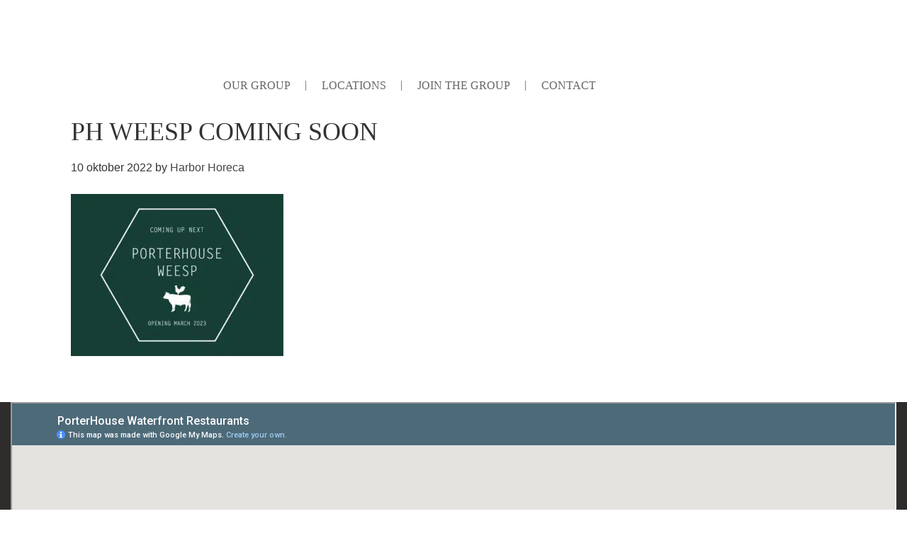

--- FILE ---
content_type: text/html; charset=utf-8
request_url: https://www.google.com/maps/d/embed?mid=1BxeBvQIa-iriLv3QqJXvszIDsCNbKjXd
body_size: 8135
content:
<!DOCTYPE html><html itemscope itemtype="http://schema.org/WebSite"><head><script nonce="dS13juergq9DcOilSt52Ug">window['ppConfig'] = {productName: '06194a8f37177242d55a18e38c5a91c6', deleteIsEnforced:  false , sealIsEnforced:  false , heartbeatRate:  0.5 , periodicReportingRateMillis:  60000.0 , disableAllReporting:  false };(function(){'use strict';function k(a){var b=0;return function(){return b<a.length?{done:!1,value:a[b++]}:{done:!0}}}function l(a){var b=typeof Symbol!="undefined"&&Symbol.iterator&&a[Symbol.iterator];if(b)return b.call(a);if(typeof a.length=="number")return{next:k(a)};throw Error(String(a)+" is not an iterable or ArrayLike");}var m=typeof Object.defineProperties=="function"?Object.defineProperty:function(a,b,c){if(a==Array.prototype||a==Object.prototype)return a;a[b]=c.value;return a};
function n(a){a=["object"==typeof globalThis&&globalThis,a,"object"==typeof window&&window,"object"==typeof self&&self,"object"==typeof global&&global];for(var b=0;b<a.length;++b){var c=a[b];if(c&&c.Math==Math)return c}throw Error("Cannot find global object");}var p=n(this);function q(a,b){if(b)a:{var c=p;a=a.split(".");for(var d=0;d<a.length-1;d++){var e=a[d];if(!(e in c))break a;c=c[e]}a=a[a.length-1];d=c[a];b=b(d);b!=d&&b!=null&&m(c,a,{configurable:!0,writable:!0,value:b})}}
q("Object.is",function(a){return a?a:function(b,c){return b===c?b!==0||1/b===1/c:b!==b&&c!==c}});q("Array.prototype.includes",function(a){return a?a:function(b,c){var d=this;d instanceof String&&(d=String(d));var e=d.length;c=c||0;for(c<0&&(c=Math.max(c+e,0));c<e;c++){var f=d[c];if(f===b||Object.is(f,b))return!0}return!1}});
q("String.prototype.includes",function(a){return a?a:function(b,c){if(this==null)throw new TypeError("The 'this' value for String.prototype.includes must not be null or undefined");if(b instanceof RegExp)throw new TypeError("First argument to String.prototype.includes must not be a regular expression");return this.indexOf(b,c||0)!==-1}});function r(a,b,c){a("https://csp.withgoogle.com/csp/proto/"+encodeURIComponent(b),JSON.stringify(c))}function t(){var a;if((a=window.ppConfig)==null?0:a.disableAllReporting)return function(){};var b,c,d,e;return(e=(b=window)==null?void 0:(c=b.navigator)==null?void 0:(d=c.sendBeacon)==null?void 0:d.bind(navigator))!=null?e:u}function u(a,b){var c=new XMLHttpRequest;c.open("POST",a);c.send(b)}
function v(){var a=(w=Object.prototype)==null?void 0:w.__lookupGetter__("__proto__"),b=x,c=y;return function(){var d=a.call(this),e,f,g,h;r(c,b,{type:"ACCESS_GET",origin:(f=window.location.origin)!=null?f:"unknown",report:{className:(g=d==null?void 0:(e=d.constructor)==null?void 0:e.name)!=null?g:"unknown",stackTrace:(h=Error().stack)!=null?h:"unknown"}});return d}}
function z(){var a=(A=Object.prototype)==null?void 0:A.__lookupSetter__("__proto__"),b=x,c=y;return function(d){d=a.call(this,d);var e,f,g,h;r(c,b,{type:"ACCESS_SET",origin:(f=window.location.origin)!=null?f:"unknown",report:{className:(g=d==null?void 0:(e=d.constructor)==null?void 0:e.name)!=null?g:"unknown",stackTrace:(h=Error().stack)!=null?h:"unknown"}});return d}}function B(a,b){C(a.productName,b);setInterval(function(){C(a.productName,b)},a.periodicReportingRateMillis)}
var D="constructor __defineGetter__ __defineSetter__ hasOwnProperty __lookupGetter__ __lookupSetter__ isPrototypeOf propertyIsEnumerable toString valueOf __proto__ toLocaleString x_ngfn_x".split(" "),E=D.concat,F=navigator.userAgent.match(/Firefox\/([0-9]+)\./),G=(!F||F.length<2?0:Number(F[1])<75)?["toSource"]:[],H;if(G instanceof Array)H=G;else{for(var I=l(G),J,K=[];!(J=I.next()).done;)K.push(J.value);H=K}var L=E.call(D,H),M=[];
function C(a,b){for(var c=[],d=l(Object.getOwnPropertyNames(Object.prototype)),e=d.next();!e.done;e=d.next())e=e.value,L.includes(e)||M.includes(e)||c.push(e);e=Object.prototype;d=[];for(var f=0;f<c.length;f++){var g=c[f];d[f]={name:g,descriptor:Object.getOwnPropertyDescriptor(Object.prototype,g),type:typeof e[g]}}if(d.length!==0){c=l(d);for(e=c.next();!e.done;e=c.next())M.push(e.value.name);var h;r(b,a,{type:"SEAL",origin:(h=window.location.origin)!=null?h:"unknown",report:{blockers:d}})}};var N=Math.random(),O=t(),P=window.ppConfig;P&&(P.disableAllReporting||P.deleteIsEnforced&&P.sealIsEnforced||N<P.heartbeatRate&&r(O,P.productName,{origin:window.location.origin,type:"HEARTBEAT"}));var y=t(),Q=window.ppConfig;if(Q)if(Q.deleteIsEnforced)delete Object.prototype.__proto__;else if(!Q.disableAllReporting){var x=Q.productName;try{var w,A;Object.defineProperty(Object.prototype,"__proto__",{enumerable:!1,get:v(),set:z()})}catch(a){}}
(function(){var a=t(),b=window.ppConfig;b&&(b.sealIsEnforced?Object.seal(Object.prototype):b.disableAllReporting||(document.readyState!=="loading"?B(b,a):document.addEventListener("DOMContentLoaded",function(){B(b,a)})))})();}).call(this);
</script><title itemprop="name">PorterHouse Waterfront Restaurants - Google My Maps</title><meta name="robots" content="noindex,nofollow"/><meta http-equiv="X-UA-Compatible" content="IE=edge,chrome=1"><meta name="viewport" content="initial-scale=1.0,minimum-scale=1.0,maximum-scale=1.0,user-scalable=0,width=device-width"/><meta name="description" itemprop="description" content="PorterHouse locaties"/><meta itemprop="url" content="https://www.google.com/maps/d/viewer?mid=1BxeBvQIa-iriLv3QqJXvszIDsCNbKjXd"/><meta itemprop="image" content="https://www.google.com/maps/d/thumbnail?mid=1BxeBvQIa-iriLv3QqJXvszIDsCNbKjXd"/><meta property="og:type" content="website"/><meta property="og:title" content="PorterHouse Waterfront Restaurants - Google My Maps"/><meta property="og:description" content="PorterHouse locaties"/><meta property="og:url" content="https://www.google.com/maps/d/viewer?mid=1BxeBvQIa-iriLv3QqJXvszIDsCNbKjXd"/><meta property="og:image" content="https://www.google.com/maps/d/thumbnail?mid=1BxeBvQIa-iriLv3QqJXvszIDsCNbKjXd"/><meta property="og:site_name" content="Google My Maps"/><meta name="twitter:card" content="summary_large_image"/><meta name="twitter:title" content="PorterHouse Waterfront Restaurants - Google My Maps"/><meta name="twitter:description" content="PorterHouse locaties"/><meta name="twitter:image:src" content="https://www.google.com/maps/d/thumbnail?mid=1BxeBvQIa-iriLv3QqJXvszIDsCNbKjXd"/><link rel="stylesheet" id="gmeviewer-styles" href="https://www.gstatic.com/mapspro/_/ss/k=mapspro.gmeviewer.ZPef100W6CI.L.W.O/am=AAAE/d=0/rs=ABjfnFU-qGe8BTkBR_LzMLwzNczeEtSkkw" nonce="p3T6HiNfgfpO15CUOaUQSw"><link rel="stylesheet" href="https://fonts.googleapis.com/css?family=Roboto:300,400,500,700" nonce="p3T6HiNfgfpO15CUOaUQSw"><link rel="shortcut icon" href="//www.gstatic.com/mapspro/images/favicon-001.ico"><link rel="canonical" href="https://www.google.com/mymaps/viewer?mid=1BxeBvQIa-iriLv3QqJXvszIDsCNbKjXd&amp;hl=en_US"></head><body jscontroller="O1VPAb" jsaction="click:cOuCgd;"><div class="c4YZDc HzV7m-b7CEbf SfQLQb-dIxMhd-bN97Pc-b3rLgd"><div class="jQhVs-haAclf"><div class="jQhVs-uMX1Ee-My5Dr-purZT-uDEFge"><div class="jQhVs-uMX1Ee-My5Dr-purZT-uDEFge-bN97Pc"><div class="jQhVs-uMX1Ee-My5Dr-purZT-uDEFge-Bz112c"></div><div class="jQhVs-uMX1Ee-My5Dr-purZT-uDEFge-fmcmS-haAclf"><div class="jQhVs-uMX1Ee-My5Dr-purZT-uDEFge-fmcmS">Open full screen to view more</div></div></div></div></div><div class="i4ewOd-haAclf"><div class="i4ewOd-UzWXSb" id="map-canvas"></div></div><div class="X3SwIb-haAclf NBDE7b-oxvKad"><div class="X3SwIb-i8xkGf"></div></div><div class="Te60Vd-ZMv3u dIxMhd-bN97Pc-b3rLgd"><div class="dIxMhd-bN97Pc-Tswv1b-Bz112c"></div><div class="dIxMhd-bN97Pc-b3rLgd-fmcmS">This map was created by a user. <a href="//support.google.com/mymaps/answer/3024454?hl=en&amp;amp;ref_topic=3188329" target="_blank">Learn how to create your own.</a></div><div class="dIxMhd-bN97Pc-b3rLgd-TvD9Pc" title="Close"></div></div><script nonce="dS13juergq9DcOilSt52Ug">
  function _DumpException(e) {
    if (window.console) {
      window.console.error(e.stack);
    }
  }
  var _pageData = "[[1,null,null,null,null,null,null,null,null,null,\"at\",\"\",\"\",1769625349240,\"\",\"en_US\",false,[],\"https://www.google.com/maps/d/viewer?mid\\u003d1BxeBvQIa-iriLv3QqJXvszIDsCNbKjXd\",\"https://www.google.com/maps/d/embed?mid\\u003d1BxeBvQIa-iriLv3QqJXvszIDsCNbKjXd\\u0026ehbc\\u003d2E312F\",\"https://www.google.com/maps/d/edit?mid\\u003d1BxeBvQIa-iriLv3QqJXvszIDsCNbKjXd\",\"https://www.google.com/maps/d/thumbnail?mid\\u003d1BxeBvQIa-iriLv3QqJXvszIDsCNbKjXd\",null,null,true,\"https://www.google.com/maps/d/print?mid\\u003d1BxeBvQIa-iriLv3QqJXvszIDsCNbKjXd\",\"https://www.google.com/maps/d/pdf?mid\\u003d1BxeBvQIa-iriLv3QqJXvszIDsCNbKjXd\",\"https://www.google.com/maps/d/viewer?mid\\u003d1BxeBvQIa-iriLv3QqJXvszIDsCNbKjXd\",null,false,\"/maps/d\",\"maps/sharing\",\"//www.google.com/intl/en_US/help/terms_maps.html\",true,\"https://docs.google.com/picker\",null,false,null,[[[\"//www.gstatic.com/mapspro/images/google-my-maps-logo-regular-001.png\",143,25],[\"//www.gstatic.com/mapspro/images/google-my-maps-logo-regular-2x-001.png\",286,50]],[[\"//www.gstatic.com/mapspro/images/google-my-maps-logo-small-001.png\",113,20],[\"//www.gstatic.com/mapspro/images/google-my-maps-logo-small-2x-001.png\",226,40]]],1,\"https://www.gstatic.com/mapspro/_/js/k\\u003dmapspro.gmeviewer.en_US.knJKv4m5-eY.O/am\\u003dAAAE/d\\u003d0/rs\\u003dABjfnFWJ7eYXBrZ1WlLyBY6MwF9-imcrgg/m\\u003dgmeviewer_base\",null,null,true,null,\"US\",null,null,null,null,null,null,true],[\"mf.map\",\"1BxeBvQIa-iriLv3QqJXvszIDsCNbKjXd\",\"PorterHouse Waterfront Restaurants\",null,[4.5205061736788466,52.51824647403077,5.7221358123507216,52.19828454838968],[5.0794629,52.3101403,5.1446789999999964,52.2941288],[[null,\"zq_8e76zGes\",\"PorterHouse Naarden\",\"\",[[[\"[data-uri]\"],null,1,1,[[null,[52.3101403,5.1446789999999964]],\"0\",null,\"zq_8e76zGes\",[52.3101403,5.1446789999999964],[0,0],\"28D3312CEE6BF191\"],[[\"PorterHouse Naarden\"]]]],null,null,true,null,null,null,null,[[\"zq_8e76zGes\",1,null,null,null,\"https://www.google.com/maps/d/kml?mid\\u003d1BxeBvQIa-iriLv3QqJXvszIDsCNbKjXd\\u0026resourcekey\\u0026lid\\u003dzq_8e76zGes\",null,null,null,null,null,2,null,[[[\"28D3312CEE6BF191\",[[[52.3101403,5.1446789999999964]]],null,null,0,[[\"naam\",[\"PorterHouse Naarden\"],1],null,[[null,\"https://mymaps.usercontent.google.com/hostedimage/m/*/[base64]?fife\"],[null,\"https://mymaps.usercontent.google.com/hostedimage/m/*/[base64]?fife\"],[null,\"https://mymaps.usercontent.google.com/hostedimage/m/*/[base64]?fife\"],[null,\"https://mymaps.usercontent.google.com/hostedimage/m/*/[base64]?fife\"],[null,\"https://mymaps.usercontent.google.com/hostedimage/m/*/[base64]?fife\"],[null,\"https://mymaps.usercontent.google.com/hostedimage/m/*/[base64]?fife\"],[null,\"https://mymaps.usercontent.google.com/hostedimage/m/*/[base64]?fife\"],[null,\"https://mymaps.usercontent.google.com/hostedimage/m/*/[base64]?fife\"],[null,\"https://mymaps.usercontent.google.com/hostedimage/m/*/[base64]?fife\"],[null,\"https://mymaps.usercontent.google.com/hostedimage/m/*/[base64]?fife\"],[null,\"https://mymaps.usercontent.google.com/hostedimage/m/*/[base64]?fife\"],[null,\"https://mymaps.usercontent.google.com/hostedimage/m/*/[base64]?fife\"]],null,[null,\"ChIJhUAmwL4TxkcR7zyTEOxG9HI\",true]],null,0]],[[[\"[data-uri]\",null,0.6037735849056604],[[\"000000\",1],1200],[[\"000000\",0.30196078431372547],[\"000000\",1],1200]]]]]],null,null,null,null,null,1],[null,\"sAeCRiBF1Gg\",\"PorterHouse Weesp\",\"\",[[[\"[data-uri]\"],null,1,1,[[null,[52.2941288,5.0794629]],\"0\",null,\"sAeCRiBF1Gg\",[52.2941288,5.0794629],[0,0],\"426F5FC4BE826DF4\"],[[\"PorterHouse Weesp\"]]]],null,null,true,null,null,null,null,[[\"sAeCRiBF1Gg\",1,null,null,null,\"https://www.google.com/maps/d/kml?mid\\u003d1BxeBvQIa-iriLv3QqJXvszIDsCNbKjXd\\u0026resourcekey\\u0026lid\\u003dsAeCRiBF1Gg\",null,null,null,null,null,2,null,[[[\"426F5FC4BE826DF4\",[[[52.2941288,5.0794629]]],null,null,0,[[\"naam\",[\"PorterHouse Weesp\"],1],[\"beschrijving\",[\"Uitermeer 5, 1381 HP Weesp\"],1],[[null,\"https://mymaps.usercontent.google.com/hostedimage/m/*/[base64]?fife\"],[null,\"https://mymaps.usercontent.google.com/hostedimage/m/*/[base64]?fife\"],[null,\"https://mymaps.usercontent.google.com/hostedimage/m/*/[base64]?fife\"],[null,\"https://mymaps.usercontent.google.com/hostedimage/m/*/[base64]?fife\"],[null,\"https://mymaps.usercontent.google.com/hostedimage/m/*/[base64]?fife\"]],null,[null,\"ChIJ9-4bdYgSxkcRboAos4tgE0o\",false]],null,1]],[[[\"[data-uri]\",null,0.6037735849056604],[[\"000000\",1],1200],[[\"000000\",0.30196078431372547],[\"000000\",1],1200]]]]]],null,null,null,null,null,1]],[2],null,null,\"mapspro_in_drive\",\"1BxeBvQIa-iriLv3QqJXvszIDsCNbKjXd\",\"https://drive.google.com/abuse?id\\u003d1BxeBvQIa-iriLv3QqJXvszIDsCNbKjXd\",true,false,false,\"PorterHouse locaties\",2,false,\"https://www.google.com/maps/d/kml?mid\\u003d1BxeBvQIa-iriLv3QqJXvszIDsCNbKjXd\\u0026resourcekey\",2028650,true,false,\"PorterHouse locaties\",true,\"\",true,null,[null,null,[1759404183,63864001],[1759404183,139000000]],false,\"https://support.google.com/legal/troubleshooter/1114905#ts\\u003d9723198%2C1115689\"]]";</script><script type="text/javascript" src="//maps.googleapis.com/maps/api/js?v=3.61&client=google-maps-pro&language=en_US&region=US&libraries=places,visualization,geometry,search" nonce="dS13juergq9DcOilSt52Ug"></script><script id="base-js" src="https://www.gstatic.com/mapspro/_/js/k=mapspro.gmeviewer.en_US.knJKv4m5-eY.O/am=AAAE/d=0/rs=ABjfnFWJ7eYXBrZ1WlLyBY6MwF9-imcrgg/m=gmeviewer_base" nonce="dS13juergq9DcOilSt52Ug"></script><script nonce="dS13juergq9DcOilSt52Ug">_startApp();</script></div></body></html>

--- FILE ---
content_type: application/x-javascript; charset=UTF-8
request_url: https://harborhoreca.nl/wp-content/cache/min/1/wp-content/themes/probu-thema/js/custom/scripts.js?ver=1769258242
body_size: -384
content:
jQuery(document).ready(function($){var elmnt=document.getElementsByClassName("probu-header")[0];var clone=elmnt.cloneNode(!0);clone.id="header-sticky";document.getElementById("top").appendChild(clone);var headerleft=document.getElementById("probu-header").getElementsByClassName("title-area")[0];headerleft.classList.add("col");var headerright=document.getElementById("probu-header").getElementsByClassName("header-widget-area")[0];headerright.classList.add("col-12","col-md-10");headerleft.classList.add("col");var headerright=document.getElementById("probu-header").getElementsByClassName("wrap")[0];headerright.classList.add("row","align-items-end");var headerleftsticky=document.getElementById("header-sticky").getElementsByClassName("title-area")[0];headerleftsticky.classList.add("col");var headerlrightsticky=document.getElementById("header-sticky").getElementsByClassName("header-widget-area")[0];headerlrightsticky.classList.add("col-12","col-md-10");headerleftsticky.classList.add("col");var headerlrightsticky=document.getElementById("header-sticky").getElementsByClassName("wrap")[0];headerlrightsticky.classList.add("row","align-items-end");jQuery(document).on('click','a[href^="#"]',function(event){console.log("readys");if(jQuery(this).is('a:not([href^="#tab-"])')&&jQuery(this).is('a:not([href^="#carousel"])')){event.preventDefault();jQuery('html, body').animate({scrollTop:jQuery(jQuery.attr(this,'href')).offset().top-100},500)}});var header=jQuery(".probu-header");var backtotop=jQuery(".back-to-top");jQuery(window).scroll(function(){var scroll=jQuery(window).scrollTop();if(scroll>=200){backtotop.addClass("to-top-active")}else{backtotop.removeClass("to-top-active")}
if(scroll>=500){header.addClass("scroll")}else{header.removeClass("scroll")}})})